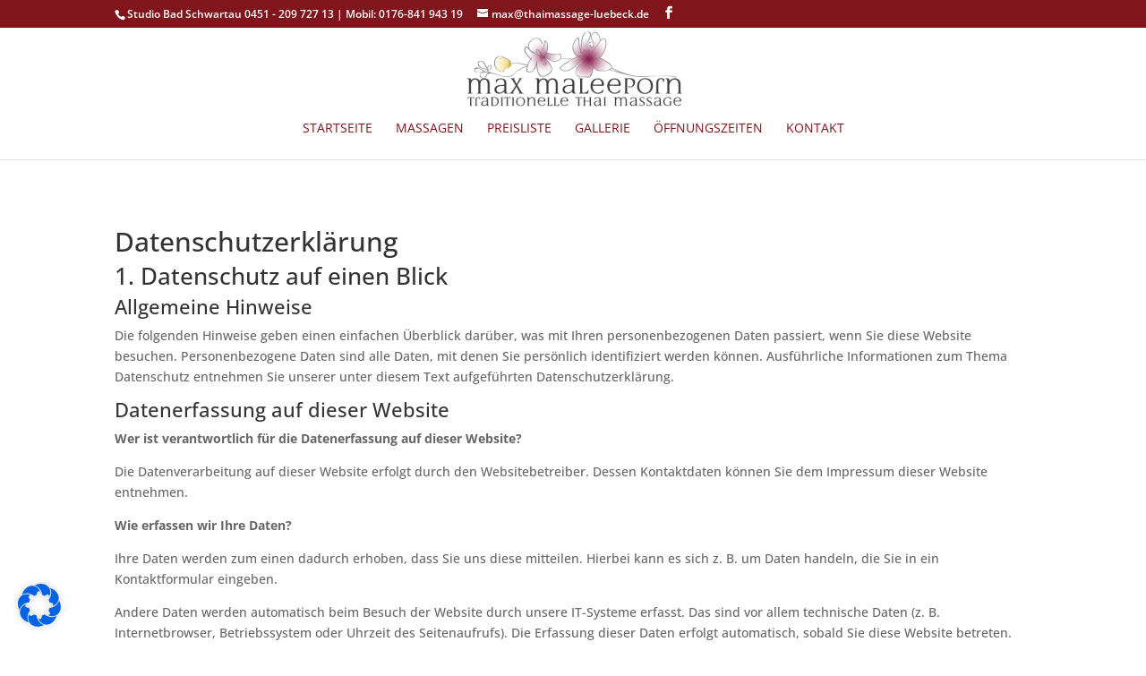

--- FILE ---
content_type: text/css
request_url: https://thaimassage-luebeck.de/wp-content/et-cache/2696/et-core-unified-2696.min.css?ver=1733782176
body_size: 701
content:
@media only screen and (min-width:981px) and (max-width:1100px){}@media only screen and (min-width:768px) and (max-width:980px){}.et-fixed-header #logo{max-height:50px!important}.et_fixed_nav #logo{margin-top:0px!important;margin-bottom:10px;max-height:100px!important}}.wpcf7-text,.wpcf7-textarea,.wpcf7-captchar{background-color:#eee!important;border:none!important;width:100%!important;-moz-border-radius:0!important;-webkit-border-radius:0!important;border-radius:0!important;font-size:14px;color:#999!important;padding:16px!important;-moz-box-sizing:border-box;-webkit-box-sizing:border-box;box-sizing:border-box}.wpcf7-submit{color:#7F141A!important;margin:8px auto 0;cursor:pointer;font-size:20px;font-weight:500;-moz-border-radius:3px;-webkit-border-radius:3px;border-radius:3px;padding:6px 20px;line-height:1.7em;background:transparent;border:2px solid;-webkit-font-smoothing:antialiased;-moz-osx-font-smoothing:grayscale;-moz-transition:all 0.2s;-webkit-transition:all 0.2s;transition:all 0.2s}.wpcf7-submit:hover{background-color:#eee;border-color:#eee;padding:6px 20px!important}.et_pb_contact p input,.et_pb_contact p textarea{background-color:#ffffff!important}#top-menu li>a{color:#80151b!important}@font-face{font-family:'Open Sans';font-style:normal;font-weight:300;src:url('/wp-content/uploads/et-fonts/open-sans-v34-latin-300.eot');src:local(''),url('/wp-content/uploads/et-fonts/open-sans-v34-latin-300.eot?#iefix') format('embedded-opentype'),url('/wp-content/uploads/et-fonts/open-sans-v34-latin-300.woff2') format('woff2'),url('/wp-content/uploads/et-fonts/open-sans-v34-latin-300.woff') format('woff'),url('/wp-content/uploads/et-fonts/open-sans-v34-latin-300.ttf') format('truetype'),url('/wp-content/uploads/et-fonts/open-sans-v34-latin-300.svg#OpenSans') format('svg')}@font-face{font-family:'Open Sans';font-style:normal;font-weight:400;src:url('/wp-content/uploads/et-fonts/open-sans-v34-latin-regular.eot');src:local(''),url('/wp-content/uploads/et-fonts/open-sans-v34-latin-regular.eot?#iefix') format('embedded-opentype'),url('/wp-content/uploads/et-fonts/open-sans-v34-latin-regular.woff2') format('woff2'),url('/wp-content/uploads/et-fonts/open-sans-v34-latin-regular.woff') format('woff'),url('/wp-content/uploads/et-fonts/open-sans-v34-latin-regular.ttf') format('truetype'),url('/wp-content/uploads/et-fonts/open-sans-v34-latin-regular.svg#OpenSans') format('svg')}@font-face{font-family:'Open Sans';font-style:normal;font-weight:500;src:url('/wp-content/uploads/et-fonts/open-sans-v34-latin-500.eot');src:local(''),url('/wp-content/uploads/et-fonts/open-sans-v34-latin-500.eot?#iefix') format('embedded-opentype'),url('/wp-content/uploads/et-fonts/open-sans-v34-latin-500.woff2') format('woff2'),url('/wp-content/uploads/et-fonts/open-sans-v34-latin-500.woff') format('woff'),url('/wp-content/uploads/et-fonts/open-sans-v34-latin-500.ttf') format('truetype'),url('/wp-content/uploads/et-fonts/open-sans-v34-latin-500.svg#OpenSans') format('svg')}@font-face{font-family:'Open Sans';font-style:normal;font-weight:600;src:url('/wp-content/uploads/et-fonts/open-sans-v34-latin-600.eot');src:local(''),url('/wp-content/uploads/et-fonts/open-sans-v34-latin-600.eot?#iefix') format('embedded-opentype'),url('/wp-content/uploads/et-fonts/open-sans-v34-latin-600.woff2') format('woff2'),url('/wp-content/uploads/et-fonts/open-sans-v34-latin-600.woff') format('woff'),url('/wp-content/uploads/et-fonts/open-sans-v34-latin-600.ttf') format('truetype'),url('/wp-content/uploads/et-fonts/open-sans-v34-latin-600.svg#OpenSans') format('svg')}@font-face{font-family:'Open Sans';font-style:normal;font-weight:700;src:url('/wp-content/uploads/et-fonts/open-sans-v34-latin-700.eot');src:local(''),url('/wp-content/uploads/et-fonts/open-sans-v34-latin-700.eot?#iefix') format('embedded-opentype'),url('/wp-content/uploads/et-fonts/open-sans-v34-latin-700.woff2') format('woff2'),url('/wp-content/uploads/et-fonts/open-sans-v34-latin-700.woff') format('woff'),url('/wp-content/uploads/et-fonts/open-sans-v34-latin-700.ttf') format('truetype'),url('/wp-content/uploads/et-fonts/open-sans-v34-latin-700.svg#OpenSans') format('svg')}@font-face{font-family:'Open Sans';font-style:normal;font-weight:800;src:url('/wp-content/uploads/et-fonts/open-sans-v34-latin-800.eot');src:local(''),url('/wp-content/uploads/et-fonts/open-sans-v34-latin-800.eot?#iefix') format('embedded-opentype'),url('/wp-content/uploads/et-fonts/open-sans-v34-latin-800.woff2') format('woff2'),url('/wp-content/uploads/et-fonts/open-sans-v34-latin-800.woff') format('woff'),url('/wp-content/uploads/et-fonts/open-sans-v34-latin-800.ttf') format('truetype'),url('/wp-content/uploads/et-fonts/open-sans-v34-latin-800.svg#OpenSans') format('svg')}@font-face{font-family:'Open Sans';font-style:italic;font-weight:300;src:url('/wp-content/uploads/et-fonts/open-sans-v34-latin-300italic.eot');src:local(''),url('/wp-content/uploads/et-fonts/open-sans-v34-latin-300italic.eot?#iefix') format('embedded-opentype'),url('/wp-content/uploads/et-fonts/open-sans-v34-latin-300italic.woff2') format('woff2'),url('/wp-content/uploads/et-fonts/open-sans-v34-latin-300italic.woff') format('woff'),url('/wp-content/uploads/et-fonts/open-sans-v34-latin-300italic.ttf') format('truetype'),url('/wp-content/uploads/et-fonts/open-sans-v34-latin-300italic.svg#OpenSans') format('svg')}@font-face{font-family:'Open Sans';font-style:italic;font-weight:400;src:url('/wp-content/uploads/et-fonts/open-sans-v34-latin-italic.eot');src:local(''),url('/wp-content/uploads/et-fonts/open-sans-v34-latin-italic.eot?#iefix') format('embedded-opentype'),url('/wp-content/uploads/et-fonts/open-sans-v34-latin-italic.woff2') format('woff2'),url('/wp-content/uploads/et-fonts/open-sans-v34-latin-italic.woff') format('woff'),url('/wp-content/uploads/et-fonts/open-sans-v34-latin-italic.ttf') format('truetype'),url('/wp-content/uploads/et-fonts/open-sans-v34-latin-italic.svg#OpenSans') format('svg')}@font-face{font-family:'Open Sans';font-style:italic;font-weight:500;src:url('/wp-content/uploads/et-fonts/open-sans-v34-latin-500italic.eot');src:local(''),url('/wp-content/uploads/et-fonts/open-sans-v34-latin-500italic.eot?#iefix') format('embedded-opentype'),url('/wp-content/uploads/et-fonts/open-sans-v34-latin-500italic.woff2') format('woff2'),url('/wp-content/uploads/et-fonts/open-sans-v34-latin-500italic.woff') format('woff'),url('/wp-content/uploads/et-fonts/open-sans-v34-latin-500italic.ttf') format('truetype'),url('/wp-content/uploads/et-fonts/open-sans-v34-latin-500italic.svg#OpenSans') format('svg')}@font-face{font-family:'Open Sans';font-style:italic;font-weight:600;src:url('/wp-content/uploads/et-fonts/open-sans-v34-latin-600italic.eot');src:local(''),url('/wp-content/uploads/et-fonts/open-sans-v34-latin-600italic.eot?#iefix') format('embedded-opentype'),url('/wp-content/uploads/et-fonts/open-sans-v34-latin-600italic.woff2') format('woff2'),url('/wp-content/uploads/et-fonts/open-sans-v34-latin-600italic.woff') format('woff'),url('/wp-content/uploads/et-fonts/open-sans-v34-latin-600italic.ttf') format('truetype'),url('/wp-content/uploads/et-fonts/open-sans-v34-latin-600italic.svg#OpenSans') format('svg')}@font-face{font-family:'Open Sans';font-style:italic;font-weight:700;src:url('/wp-content/uploads/et-fonts/open-sans-v34-latin-700italic.eot');src:local(''),url('/wp-content/uploads/et-fonts/open-sans-v34-latin-700italic.eot?#iefix') format('embedded-opentype'),url('/wp-content/uploads/et-fonts/open-sans-v34-latin-700italic.woff2') format('woff2'),url('/wp-content/uploads/et-fonts/open-sans-v34-latin-700italic.woff') format('woff'),url('/wp-content/uploads/et-fonts/open-sans-v34-latin-700italic.ttf') format('truetype'),url('/wp-content/uploads/et-fonts/open-sans-v34-latin-700italic.svg#OpenSans') format('svg')}@font-face{font-family:'Open Sans';font-style:italic;font-weight:800;src:url('/wp-content/uploads/et-fonts/open-sans-v34-latin-800italic.eot');src:local(''),url('/wp-content/uploads/et-fonts/open-sans-v34-latin-800italic.eot?#iefix') format('embedded-opentype'),url('/wp-content/uploads/et-fonts/open-sans-v34-latin-800italic.woff2') format('woff2'),url('/wp-content/uploads/et-fonts/open-sans-v34-latin-800italic.woff') format('woff'),url('/wp-content/uploads/et-fonts/open-sans-v34-latin-800italic.ttf') format('truetype'),url('/wp-content/uploads/et-fonts/open-sans-v34-latin-800italic.svg#OpenSans') format('svg')}

--- FILE ---
content_type: text/css
request_url: https://thaimassage-luebeck.de/wp-content/et-cache/2696/et-core-unified-tb-3438-deferred-2696.min.css?ver=1733782176
body_size: 33
content:
.et_pb_section_0_tb_footer.et_pb_section{padding-top:15px;padding-bottom:3px;background-color:#191919!important}.et_pb_row_0_tb_footer.et_pb_row{margin-top:-20px!important;margin-right:auto!important;margin-left:auto!important}